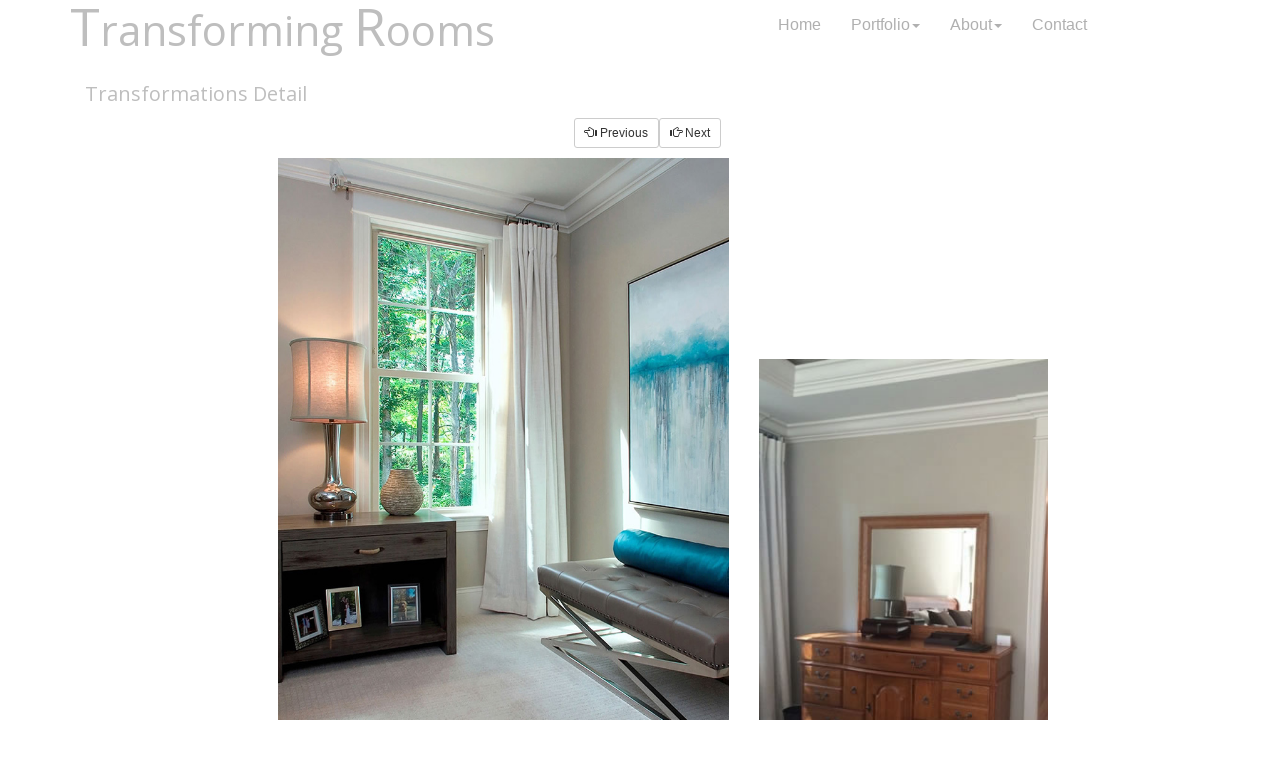

--- FILE ---
content_type: text/html; charset=UTF-8
request_url: https://www.transformingrooms.com/transformations_detail.php?order=118
body_size: 2782
content:
<!DOCTYPE html>
<html lang="en">
  <head>
    <!-- Global Site Tag (gtag.js) - Google Analytics -->
<script async src="https://www.googletagmanager.com/gtag/js?id=UA1161022751"></script>
<script>
  window.dataLayer = window.dataLayer || [];
  function gtag(){dataLayer.push(arguments);}
  gtag('js', new Date());

  gtag('config', 'UA1161022751');
</script>
	<script src="https://use.fontawesome.com/3bfaae7f39.js"></script>
	<script defer src="https://use.fontawesome.com/releases/v5.0.6/js/all.js"></script>
    <meta charset="UTF-8">
	<meta http-equiv="X-UA-Compatible" content="IE=edge">
	<meta name="viewport" content="width=device-width, initial-scale=1">
    <title>Interior Design Greensboro | bedroom bench window treatment Greensboro NC art</title>
	<meta name="description" content='bedroom bench window treatment Greensboro NC art by our Greensboro based interior design firm.'>
    <!-- Bootstrap -->
	<link href="css/bootstrap.css" rel="stylesheet">
    <link rel="stylesheet" href="https://maxcdn.bootstrapcdn.com/bootstrap/3.3.7/css/bootstrap.min.css">
    <script src="https://maxcdn.bootstrapcdn.com/bootstrap/3.3.7/js/bootstrap.min.js"></script>
	<link href="styles.css" rel="stylesheet" type="text/css">
	<link href="https://fonts.googleapis.com/css?family=Open+Sans" rel="stylesheet">

	<!-- HTML5 shim and Respond.js for IE8 support of HTML5 elements and media queries -->
	<!-- WARNING: Respond.js doesn't work if you view the page via file:// -->
	<!--[if lt IE 9]>
		  <script src="https://oss.maxcdn.com/html5shiv/3.7.2/html5shiv.min.js"></script>
		  <script src="https://oss.maxcdn.com/respond/1.4.2/respond.min.js"></script>
		<![endif]-->
  </head>
  <body>
	<div class="container">
 

     <header class="row">
        <div class="col-sm-6 logo"><div class="max-width: 500px;"><a href="window_treatments_greensboro.php" class="logolink"><div style="max-width: 500px;"><p class="transformingrooms logotext"><span class="transformingroomslg">T</span>ransforming <span class="transformingroomslg">R</span>ooms</p></div></a></div></div>
        <div class="col-sm-6 padding-0">        <nav class="navbar navbar-default">
          <div class="container-fluid">
            <!-- Brand and toggle get grouped for better mobile display -->
            <div class="navbar-header">
              <button type="button" class="navbar-toggle collapsed" data-toggle="collapse" data-target="#defaultNavbar1" aria-expanded="false"><span class="sr-only">Toggle navigation</span><span class="icon-bar"></span><span class="icon-bar"></span><span class="icon-bar"></span></button>
            </div>
            <!-- Collect the nav links, forms, and other content for toggling -->
            <div class="collapse navbar-collapse" id="defaultNavbar1">
			<div id="topheader">
              <ul class="nav navbar-nav">
                <li><a href="window_treatments_greensboro.php">Home</a></li>
	           	<li class="dropdown"><a href="#" class="dropdown-toggle" data-toggle="dropdown" role="button" aria-haspopup="true" aria-expanded="false">Portfolio<span class="caret"></span></a>
                	<ul class="dropdown-menu">
                  		<li><a href="transformations.php">Transformations</a></li>
                  		<li><a href="which_design_firm.php">Which Design Firm?</a></li>
                  		<li><a href="color_art_windows.php">Color, Art & Windows</a></li>
                  		<li><a href="unique_solutions.php">Unique Solutions</a></li>
                  		<li><a href="new_construction_commercial.php">Construction, Remodel, Commercial</a></li>
                	</ul>
              </li>
             	<li class="dropdown"><a href="#" class="dropdown-toggle" data-toggle="dropdown" role="button" aria-haspopup="true" aria-expanded="false">About<span class="caret"></span></a>
                	<ul class="dropdown-menu">
                		<li><a href="about.php">About Us</a></li>
                  		<li><a href="services.php">Our Services</a></li>
                		<li><a href="testimonials.php">Client Comments</a></li>
                		<li><a href="press.php">Press</a></li>
                		<li><a href="http://www.interiordesigngreensboro.com/">Blog</a></li>
                	</ul>
              </li>
                <li><a href="contact.php">Contact</a></li>
              </ul>
        </div>
	</div>
            <!-- /.navbar-collapse -->
          </div>
          <!-- /.container-fluid -->
        </nav></div>
     </header>


      <div class="row" style="margin-left: 0px;">
        <div class="col-sm-12">
		<h1>Transformations Detail</h1>
<p align="center" class="arial-dark-grey-14"><a href="transformations_detail.php?order=117"><button type="button" class="btn btn-default btn-sm"><span class="glyphicon glyphicon-hand-left"></span> Previous</button></a><a href="transformations_detail.php?order=119"><button type="button" class="btn btn-default btn-sm"><span class="glyphicon glyphicon-hand-right"></span> Next</button></a></p>

		</div>
      </div>


		<main class="row row-fluid" style="margin-left: 0px;">
<div class="col-sm-2 hidden-xs"></div>
<div class="col-sm-5"><img src="portfolio/t_06_bedroom_bench_window_treatment_Greensboro_NC_art.jpg" class="img-responsive" />
</div>

<div class="col-sm-3 hidden-xs" style="display:flex;"><img src='portfolio/t_06.jpg' class="img-responsive" style="object-fit: contain; bottom: 0;  position: absolute;" /></div>
<div class="col-sm-2 hidden-xs"></div>
</main>

<div class="row" style="margin-left: 0px;">
<div class="col-sm-2 hidden-xs"></div>
<div class="col-sm-5"><p class="arial-dark-grey-16 desc">This Greensboro, NC bedroom has a fabulous new look! The bench, art, and window treatment transformed the space. It's all about the first thing you see when you wake up, do you love it? If not, tell us the colors you love, we can transform your space! See the new dresser (on an adjacent wall) in "Designer Solutions" of the portfolio. This bedroom is now a reflection of the homeowner's contemporary style. </p></div>
<div class="col-sm-3 hidden-xs"><p align="center" class="arial-dark-grey-16 desc">Before</p></div>
<div class="col-sm-2"></div>
	
</div>
		
      <footer class="row">
        <div class="col-sm-2 padding-fl"><div id="footer1"><div id="footerwrapper1">					<div style="float: left;"><a href="window_treatments_greensboro.php" class="navbottom">Home</a><br /><a href="about.php" class="navbottom">About Us</a><br /><a href="testimonials.php" class="navbottom">Testimonials</a><br /><a href="press.php" class="navbottom">Press</a><br /><a href="services.php" class="navbottom">Our Services</a><br /><a href="contact.php" class="navbottom">Contact</a><br /></div></div></div></div>
        <div class="col-sm-3 padding-0"><div id="footer2"><div id="footerwrapper2">					
						<div style="float: left;"><a href="transformations.php" class="navbottom">Transformations</a><br /><a href="which_design_firm.php" class="navbottom">Which Design Firm?</a><br /><a href="color_art_windows.php" class="navbottom">Color, Art &amp; Windows</a><br /><a href="unique_solutions.php" class="navbottom">Unique Solutions</a><br /><a href="new_construction_commercial.php" class="navbottom">Construction, Remodel, Commercial</a><br /></div></div></div></div>
        <div class="col-sm-7 padding-fr"><div id="footer3"><div id="addresswrapper"><p class="arial-dark-grey-14">

Transforming Rooms<br />Greensboro, NC 27401<br /><strong><span class="arial-black-14">By Appointment Only</span></strong><br />Our Design Firm is open by Appointment only<br />Please call for a scheduled appointment
<p class="phone"><a href="tel:336-209-3087" class="navbottom">336.209.3087</a></span></p>
<p class="clicktoemail">
<script language="javascript">
<!--
var part1 = "deborah";
var part2 = "transformingrooms.com";
var part3 = "Click to Email";
document.write('<a  class="navbottom" href="mai' + 'lto:' + part1 + '@' + part2 + '">');
document.write(part3 + '</a>');
// --></script>
</p>

<table border="0" cellpadding="0" cellspacing="0">
<tr>
<td><a href="https://www.facebook.com/Transforming-Rooms-Deborah-Welch-144097985637840/" target="_blank" class="socialicons"><span class="fab fa-facebook-f" style="margin-right: 1em;"></a></span></td>
<td><a href="https://www.houzz.com/pro/deborahbw/transforming-rooms" target="_blank" class="socialicons"><span class="fab fa-houzz" style="margin-right: 1em;"></a></span></td>
<td><a href="http://www.interiordesigngreensboro.com/" target="_blank" class="socialicons"><span class="fab fa-blogger-b" style="margin-right: 1em;"></a></span></td>
<td><a href="https://www.pinterest.com/deborahinnc/" target="_blank" class="socialicons"><span class="fab fa-pinterest-p"></a></span></td>
</tr>
</table></div></div></div>
      </footer>		
		
      <div class="row">
        <div class="col-sm-12 padding-0"><div id="copyright"><p class="arial-dark-grey-12">&copy;Copyright Transforming Rooms 1997-2026
<!-- Start of StatCounter Code for Default Guide -->
<script type="text/javascript">
var sc_project=11635575; 
var sc_invisible=0; 
var sc_security="4ccc5c57"; 
var scJsHost = (("https:" == document.location.protocol) ? "https://secure." : "http://www.");
document.write("<sc"+"ript type='text/javascript' src='" + scJsHost+ "statcounter.com/counter/counter.js'></"+"script>");
</script>
<noscript><div class="statcounter"><a title="Web Analytics Made Easy - StatCounter" href="http://statcounter.com/" target="_blank"><img class="statcounter" src="//c.statcounter.com/11635575/0/4ccc5c57/0/" alt="Web Analytics Made Easy - StatCounter"></a></div></noscript>
<!-- End of StatCounter Code for Default Guide --></p></div></div>
      </footer>		
		
		
	</div>
	<!-- jQuery (necessary for Bootstrap's JavaScript plugins) --> 
	<script src="js/jquery-1.11.3.min.js"></script>

	<!-- Include all compiled plugins (below), or include individual files as needed --> 
	<script src="js/bootstrap.js"></script>
	<script src="js/myscript.js"></script>
	  </body>
</html>

--- FILE ---
content_type: text/css
request_url: https://www.transformingrooms.com/styles.css
body_size: 1930
content:
a.navbottom:link {
	font-family: Arial, Helvetica, sans-serif;
	font-size: 14px;
	line-height: 28px; 
	text-decoration: none;
	font-weight: normal;
	line-height: 20px;
    color: #787878;
}
a.navbottom:visited {  text-decoration: none; font-size: 14px; line-height: 28px; font-family: Arial, Helvetica, sans-serif; font-weight: normal; line-height: 20px; color: #787878; }
a.navbottom:hover {  text-decoration: none; font-size: 14px; line-height: 28px; font-family: Arial, Helvetica, sans-serif; font-weight: normal; line-height: 20px; color: #000; } 

a.privacypolicy:link {
	font-family: Arial, Helvetica, sans-serif;
	font-size: 12px;
	text-decoration: underline;
	font-weight: normal;
	line-height: 20px;
    color: #909090;
}
a.privacypolicy:visited {  text-decoration: underline; font-size: 12px; font-family: Arial, Helvetica, sans-serif; font-weight: normal; line-height: 20px; color: #909090; }
a.privacypolicy:hover {  text-decoration: underline; font-size: 12px; font-family: Arial, Helvetica, sans-serif; font-weight: normal; line-height: 20px; color: #000; } 

a.errorpages:link {
	font-family: Arial, Helvetica, sans-serif;
	font-size: 14px;
	text-decoration: underline;
	font-weight: normal;
	line-height: 20px;
    color: #787878;
}
a.errorpages:visited {  text-decoration: underline; font-size: 14px; font-family: Arial, Helvetica, sans-serif; font-weight: normal; line-height: 20px; color: #787878; }
a.errorpages:hover {  text-decoration: none; font-size: 14px; font-family: Arial, Helvetica, sans-serif; font-weight: normal; line-height: 20px; color: #000; } 


a.logolink:link {
	text-decoration: none;
}
a.logolink:visited {  text-decoration: none; }
a.logolink:hover {  text-decoration: none; } 


.phone {
	padding-top: -5px;
}
.clicktoemail {
	padding-top: -5px;
}



a.socialicons:link {
    color: #787878;
}
a.socialicons:visited { color: #787878; }
a.socialicons:hover { color: #000; } 


.transformingrooms {
	font-family: 'Open Sans', sans-serif;
	color: #BEBEBE;
	font-size: 42px;
	line-height: 52px;
	padding-top: 0px;
	padding-bottom: 0px;
} 
.transformingroomslg {
	font-family: 'Open Sans', sans-serif;
	color: #BEBEBE;
	font-size: 52px;
	line-height: 52px;
	padding-top: 0px;
	padding-bottom: 0px;
} 
h1{
	font-family: 'Open Sans', sans-serif;
	color: #BEBEBE;
	font-size: 20px;
	line-height: 28px;
	padding-top: 0px;
	padding-bottom: 0px;
}
.arial-dark-grey-12 {
	font-family: Verdana, Arial, Helvetica, sans-serif;
	font-size: 12px;
	font-style: normal;
	font-weight: normal;
    color: #686868;
	line-height: 20px;
}
.ariel-dark-grey-14 {
	font-family: Arial, Helvetica, sans-serif;
	font-size: 14px;
	font-style: normal;
	font-weight: normal;
    color: #686868;
	line-height: 20px;
}
.ariel-dark-grey-14-b {
	font-family: Arial, Helvetica, sans-serif;
	font-size: 14px;
	font-style: normal;
	font-weight: bold;
    color: #686868;
	line-height: 20px;
}
.ariel-dark-grey-16 {
	font-family: Arial, Helvetica, sans-serif;
	font-size: 16px;
	font-style: normal;
	font-weight: normal;
    color: #686868;
	line-height: 20px;
}
.ariel-dark-grey-18 {
	font-family: Arial, Helvetica, sans-serif;
	font-size: 18px;
	font-style: normal;
	font-weight: normal;
    color: #686868;
	line-height: 20px;
}
.arial-black-12 {
	font-family: Arial, Helvetica, sans-serif;
	font-size: 12px;
	font-style: normal;
	font-weight: normal;
	line-height: 20px;
	color: #000;
}
.arial-black-12-b {
	font-family: Arial, Helvetica, sans-serif;
	font-size: 12px;
	font-style: normal;
	font-weight: bold;
	line-height: 20px;
	color: #000;
}
.arial-black-14 {
	font-family: Arial, Helvetica, sans-serif;
	font-size: 14px;
	font-style: normal;
	font-weight: normal;
	line-height: 20px;
	color: #000;
}
.arial-light-grey-12 {
	font-family: Arial, Helvetica, sans-serif;
	font-size: 12px;
	font-style: normal;
	font-weight: normal;
    color: #909090;
	line-height: 18px;
}
.arial-light-grey-14 {
	font-family: Arial, Helvetica, sans-serif;
	font-size: 14px;
	font-style: normal;
	font-weight: normal;
    color: #B0B0B0;
	line-height: 20px;
}
.arial-dark-grey-14 {
	font-family: Arial, Helvetica, sans-serif;
	font-size: 14px;
	font-style: normal;
	font-weight: normal;
    color: #686868;
	line-height: 20px;
}
.arial-dark-grey-14-b {
	font-family: Verdana, Arial, Helvetica, sans-serif;
	font-size: 14px;
	font-style: normal;
	font-weight: bold;
    color: #686868;
	line-height: 20px;
}
.arial-dark-grey-14-footer {
	font-family: Verdana, Arial, Helvetica, sans-serif;
	font-size: 14px;
	font-style: normal;
	font-weight: normal;
    color: #787878;
	line-height: 20px;

}
.arial-dark-grey-18 {
	font-family: Verdana, Arial, Helvetica, sans-serif;
	font-size: 18px;
	font-style: normal;
	font-weight: normal;
    color: #686868;
	line-height: 24px;
}
.arial-red-12 {
	font-family: Verdana, Arial, Helvetica, sans-serif;
	font-size: 12px;
	font-style: normal;
	font-weight: normal;
    color: #FF0000;
	line-height: 20px;
}
.arial-red-14 {
	font-family: Verdana, Arial, Helvetica, sans-serif;
	font-size: 14px;
	font-style: normal;
	font-weight: normal;
    color: #FF0000;
	line-height: 20px;
}
.arial-red-16-b {
	font-family: Verdana, Arial, Helvetica, sans-serif;
	font-size: 14px;
	font-style: normal;
	font-weight: bold;
    color: #FF0000;
	line-height: 20px;
}
hr.style-one {
    border: 0;
    height: 2px;
    background: #686868;
    margin-top: 10px;
    margin-bottom: 10px
}
.contactstatement{
	padding-top: 0px;
}
.headlineone{
	margin-top: 0px;
}
.desc{
margin-top: 10px;
margin-bottom: 30px;
}



img.imageleft {
float: left;
padding: 0px;
margin: 0 10px 10px 0;
max-width: 500px;
}
img.imageright {
float: right;
padding: 0px;
margin: 0 0 10px 10px;
max-width: 500px;
}
.portfoliothumbsH{
margin-bottom: 15px;
}
.portfoliothumbsV{
margin-bottom: 15px;
max-width: 180px;
}
img.eastwood1 {
max-width: 500px;
padding-bottom: 30px;
}
img.eastwood2 {
max-height: 500px;
padding-bottom: 30px;
}
img.eastwood3 {
max-width: 500px;
padding-bottom: 30px;
}
img.bush {
max-width: 500px;
margin-bottom: 30px;
padding-bottom: 30px;
}
img.magcovers {
max-height: 500px;
padding-bottom: 30px;
}
  .row-fluid {
    display: flex;
    align-items: baseline;
  }
.logo{
    display: table;
    height: 60px;
    margin: 0 auto;
}
.logotext{
	display: table-cell; 
	vertical-align: bottom;
	width: 100%;
}
.social{
	text-align: right;
    display: table;
    height: 60px;
    margin: 0 auto;
	background-color: #E6E6E6;
}
.socialicons{
	display: table-cell; 
	vertical-align: bottom;
	width: 100%;
	font-size: 1.25em;
	color: #B0B0B0;
}
.padding-0{
    padding-right:0;
    padding-left:0;
}


#CTAtable{
	margin-top: -10px;
}
#bottomnav{
	margin-left: -30px;
}
#themaillist{
	max-width: 320px;
}





.row .navbar-default {
    border: 0px;
    background-color: #FFFFFF;
}
.row .nav.navbar-nav > li > a:link{
	font-family: Arial, Helvetica, sans-serif;
	color: #B0B0B0;
	font-size: 16px;
	text-decoration: none;
}
.row .nav.navbar-nav > li > a:link  , .row .nav.navbar-nav > li > a:visited{
	font-family: Arial, Helvetica, sans-serif;
	color: #B0B0B0;
	font-size: 16px;
}
.row .nav.navbar-nav > li > a:hover {
	font-family: Arial, Helvetica, sans-serif;
	color: #787878;
	font-size: 16px;
	text-decoration: none;
}
.row .nav.navbar-nav {
    margin: 0px auto;
    float: none;
    font-family: Arial, Helvetica, sans-serif;
    text-decoration: none;
    border: 0px;
    width: 340px;
}
.row .navbar {
	margin-bottom: 0px;
}
.nav > li > a:hover,
.nav > li > a:focus {
  text-decoration: none!important;
  color: #787878!important;
}
/* Main dropdown menu items change cover when selected/clicked */
.dropdown-toggle:active, .open .dropdown-toggle, .dropdown:hover {
	color: #B0B0B0!important;
    background-color: #FFF !important;
}








// Control Styles on Simple Nav



#topheader .navbar-nav li > a {
	color: #B0B0B0;
	transition: background-color .2s, color .2s;
	
	&:hover,
	&:focus {
		background-color: #fff;
		color: #787878;
	}
}

#topheader .navbar-nav li.active > a {
	background-color: #fff;
	color: #787878;
}
.dropdown-menu li a {
	background-color: #FFF;
	color: #B0B0B0;
}

.dropdown-menu li a:hover {
	background-color: #FFF;
	color: #787878!important;
}








#footerwrapper1{
	max-width: 100%;
	margin-left: 20px;
	margin-top: 10px;
}
#footerwrapper2{
	max-width: 100%;
	margin-top: 10px;
}
#addresswrapper{
	float: right;
	margin-top: 10px;
	margin-right: 40px;
}
#footer1{
    height: 280px;
	width: 100%;
	background-color: #E6E6E6;
    border-top: 1px solid #B0B0B0;
    border-left: 1px solid #B0B0B0;
    border-right: 0px;
    border-bottom: 0px;
    margin-right: 0px;
    margin-left: 0px;
}
#footer2{
    height: 280px;
	width: 100%;
	background-color: #E6E6E6;
    border-top: 1px solid #B0B0B0;
    border-left: 0px;
    border-right: 0px;
    border-bottom: 0px;
    margin-right: 0px;
    margin-left: 0px;
}
#footer3{
    height: 280px;
	width: 100%;
	background-color: #E6E6E6;
    border-top: 1px solid #B0B0B0;
    border-left: 0px;
    border-right: 1px solid #B0B0B0;
    border-bottom: 0px;
    margin-right: 0px;
    margin-left: 0px;
}
.padding-0{
    padding-right: 0px;
    padding-left: 0px;
}
.padding-fl{
    padding-right: 0px;
    padding-left: 0px;
}
.padding-fr{
    padding-left: 0px;
    padding-right: 0px;
}
#copyright{
	display: block;
	height: 30px;
	width: 100%;
	background-color: #E6E6E6;
	border-top: 0px;
	border-left: 1px solid #B0B0B0;
	border-right: 1px solid #B0B0B0;
	border-bottom: 0px;
	text-align: center;
    margin-right: 0px;
    margin-left: 0px;
}











@media (min-width: 768px) and (max-width: 991px) {
img.imageleft {
float: left;
padding: 0px;
margin: 0 10px 10px 0;
max-width: 300px;
}
img.imageright {
float: right;
padding: 0px;
margin: 0 0 10px 10px;
max-width: 300px;
}
.portfoliothumbsH{
margin-bottom: 15px;
}
.portfoliothumbsV{
margin-bottom: 15px;
max-width: 120px;
}
.transformingrooms {
	font-family: 'Open Sans', sans-serif;
	color: #BEBEBE;
	font-size: 32px;
	padding-top: 0px;
	padding-bottom: 0px;
} 
.transformingroomslg {
	font-family: 'Open Sans', sans-serif;
	color: #BEBEBE;
	font-size: 38px;
	padding-top: 0px;
	padding-bottom: 0px;
} 
.logo{
    display: table;
    height: 50px;
    margin: 0 auto;
}
.logotext{
	display: table-cell; 
	vertical-align: bottom;
	width: 100%;
}
#footer1{
    height: 274px;
	width: 100%;
	background-color: #E6E6E6;
    border-top: 1px solid #B0B0B0;
    border-left: 1px solid #B0B0B0;
    border-right: 0px;
    border-bottom: 0px;
    margin-right: 0px;
    margin-left: 0px;
}
#footer2{
    height: 274px;
	width: 100%;
	background-color: #E6E6E6;
    border-top: 1px solid #B0B0B0;
    border-left: 0px;
    border-right: 0px;
    border-bottom: 0px;
    margin-right: 0px;
    margin-left: 0px;
}
#footer3{
    height: 274px;
	width: 100%;
	background-color: #E6E6E6;
    border-top: 1px solid #B0B0B0;
    border-left: 0px;
    border-right: 1px solid #B0B0B0;
    border-bottom: 0px;
    margin-right: 0px;
    margin-left: 0px;
}
.social{
	text-align: right;
    display: table;
    height: 50px;
    margin: 0 auto;
}
}







@media (min-width: 427px) and (max-width: 767px) {
img.imageleft {
float: left;
padding: 0px;
margin: 0 10px 10px 0;
max-width: 250px;
}
img.imageright {
float: right;
padding: 0px;
margin: 0 0 10px 10px;
max-width: 250px;
}
.portfoliothumbsH{
margin-bottom: 15px;
}
.portfoliothumbsV{
margin-bottom: 15px;
max-width: 100%;
}
.transformingrooms {
	font-family: 'Open Sans', sans-serif;
	color: #BEBEBE;
	font-size: 34px;
	padding-top: 0px;
	padding-bottom: 0px;
	display: block;
	margin: 0 auto;
} 
.transformingroomslg {
	font-family: 'Open Sans', sans-serif;
	color: #BEBEBE;
	font-size: 40px;
	padding-top: 0px;
	padding-bottom: 0px;
} 
.logo{
    display: table;
    height: 50px;
    margin: 0 auto;
}
.logotext{
	display: table-cell; 
	vertical-align: bottom;
	width: 100%;
}
.topnavcolumn{
	text-align: right;
    display: table;
    height: 40px;
    margin: 0 auto;
}
.topnavdiv{
	display: table-cell; 
	vertical-align: bottom;
	width: 100%;
	color: #B0B0B0;
}
#footer1{
	display: block;
    height: 110px;
	width: 100%;
	background-color: #E6E6E6;
    border-top: 1px solid #B0B0B0;
    border-left: 1px solid #B0B0B0;
    border-right: 0px;
    border-bottom: 0px;
    margin-right: 0px;
    margin-left: 8px;
}
#footer2{
	display: block;
    height: 130px;
    background-color: #E6E6E6;
    border-top: 0px;
    border-left: 0px;
    border-right: 0px;
    border-bottom: 0px;
    margin-left: 0px;
    margin-right: 0px;
}
#footer3{
	display: block;
    height: 280px;
    background-color: #E6E6E6;
    border-top: 0px;
    border-left: 0px;
    border-right: 0;
    border-bottom: 0px;
    margin-left: 0px;
}
#footerwrapper1{
	width: 264px;
    display: block;
	margin: 0px auto;
	float: none;
	margin-top: 10px;
}
#footerwrapper2{
	width: 250px;
    display: block;
	margin: 0px auto;
	float: none;
}
#addresswrapper{
	width: 300px;
    display: block;
	margin: 0px auto;
	float: none;
	padding-left: 24px;
}
}




@media (max-width: 426px){
img.imageleft {
display: block;
margin-left: auto;
margin-right: auto;
width: 100%;
max-width: 100%;
}
img.imageright {
display: block;
margin-left: auto;
margin-right: auto;
width: 100%;
max-width: 100%;
}
.portfoliothumbsH{
margin-bottom: 15px;
}
.portfoliothumbsV{
margin-bottom: 15px;
max-width: 100%;
}
.transformingrooms {
	font-family: 'Open Sans', sans-serif;
	color: #BEBEBE;
	font-size: 28px;
	padding-top: 0px;
	padding-bottom: 0px;
	display: block;
	margin: 0 auto;
} 
.transformingroomslg {
	font-family: 'Open Sans', sans-serif;
	color: #BEBEBE;
	font-size: 34px;
	padding-top: 0px;
	padding-bottom: 0px;
} 
.logo{
    display: table;
    height: 40px;
    margin: 0 auto;
}
.logotext{
	display: table-cell; 
	vertical-align: bottom;
	width: 100%;
}
h1{
	font-family: 'Open Sans', sans-serif;
	color: #BEBEBE;
	font-size: 20px;
	line-height: 28px;
	padding-top: 0px;
	padding-bottom: 0px;
	margin-top: -15px;
}
.social{
	text-align: right;
    display: table;
    height: 40px;
    margin: 0 auto;
}
.socialicons{
	display: table-cell; 
	vertical-align: bottom;
	width: 100%;
	font-size: 1.25em;
	color: #B0B0B0;
}
#footer1{
	display: block;
    height: 110px;
	width: 100%;
	background-color: #E6E6E6;
    border-top: 1px solid #B0B0B0;
    border-left: 1px solid #B0B0B0;
    border-right: 0px;
    border-bottom: 0px;
    margin-right: 0px;
    margin-left: 0px;
}
#footer2{
	display: block;
    height: 130px;
	width: 100%;
	background-color: #E6E6E6;
    border-top: 0px;
    border-left: 0px;
    border-right: 0px;
    border-bottom: 0px;
    margin-right: 0px;
    margin-left: 0px;
}
#footer3{
	display: block;
    height: 270px;
    background-color: #E6E6E6;
    border-top: 0px;
    border-left: 0px;
    border-right: 0;
    border-bottom: 0px;
    margin-left: 0px;
}
#footerwrapper1{
	width: 264px;
    display: block;
	margin: 0px auto;
	float: none;
	padding-left: 8px;
	margin-top: 10px;
}
#footerwrapper2{
	width: 250px;
    display: block;
	margin: 0px auto;
	float: none;
}
#addresswrapper{
	width: 250px;
    display: block;
	margin: 0px auto;
	float: none;
}
}






//Form Fields



.searchformitem3Code {
	background-color: #FFFFFF;
	border: 1px solid #747474;
	color: #999999;
	font-size: 16px;
	margin:0;
	padding:0;
    width: 40px;
}

.searchformitemCTA {
	background-color: #FFFFFF;
	border: 1px solid #747474;
	color: #747474;
	font-size: 16px;
	max-width: 217px;
    height: 40px;
    padding-left: 4px;
	margin-bottom: 3px;
}

.searchformitem {
	background-color: #FFFFFF;
	-moz-border-radius: 5px;
	border-radius: 5px;
	border: 1px solid #747474;
	color: #999999;
	font-size: 16px;
	margin:0;
	padding:0;
    width: 100%;
    height: 40px;
	max-width: 500px;
    padding-left: 4px;
}
.searchformitemrecaptcha {
	background-color: #FFFFFF;
	-moz-border-radius: 5px;
	border-radius: 5px;
	border: 1px solid #747474;
	color: #999999;
	font-size: 16px;
	margin:0;
	padding:0;
    width: 100%;
    padding-left: 4px;
}
.searchformitemGETIT {
	background-color: #FFFFFF;
	-moz-border-radius: 5px;
	border-radius: 5px;
	border: 1px solid #747474;
	color: #747474;
	font-size: 16px;
	margin:0;
	padding:0;
    width: 100%;
	max-width: 40px;
    padding-left: 4px;
}
.textarea {
    height: 150px;
    box-sizing: border-box;
	border: 1px solid #747474;
    border-radius: 4px;
	background-color: #FFFFFF;
	color: #999999;
    width: 100%;
	max-width: 500px;
    height: 103px;
}
.formzip {
	background-color: #FFFFFF;
	-moz-border-radius: 5px;
	border-radius: 5px;
	background-color: #FFFFFF;
	border: 1px solid #747474;
	color: #999999;
	font-size: 16px;
	margin:0;
	padding:0;
    width: 40%;
	max-width: 100px;
    padding-left: 4px;
}
.select {
    width: 100%;
	max-width: 200px;
    border: 1px solid #747474;
    border-radius: 4px;
    background-color: #FFFFFF;
}

input[type=submit], input[type=button] {
    background-color: #808080;
    border: none;
    color: white;
    padding: 8px 16px;
    text-decoration: none;
    margin: 4px 2px;
    cursor: pointer;
}
input[type=button]:hover { background-color:#B0B0B0;}
input[type=submit]:hover { background-color:#B0B0B0;}

textarea:hover { background-color: #E6E6E6; }
input[type=text]:hover { background-color:#E6E6E6;}

--- FILE ---
content_type: text/javascript
request_url: https://www.transformingrooms.com/js/myscript.js
body_size: -52
content:
$(function() {
$("#indexid a:contains('Home')").parent().addClass('active');
$("#aboutid a:contains('About')").parent().addClass('active');
$("#contactid a:contains('Contact')").parent().addClass('active');
$("#testimonialsid a:contains('Testimonials')").parent().addClass('active');
$("#pressid a:contains('Press')").parent().addClass('active');
$("#transformationsid a:contains('Transformations')").parent().addClass('active');
$("#whichid a:contains('Which')").parent().addClass('active');
$("#colorid a:contains('Color')").parent().addClass('active');
$("#uniqueid a:contains('Unique')").parent().addClass('active');
$("#constructionid a:contains('Construction')").parent().addClass('active');
$("#servicesid a:contains('Services')").parent().addClass('active');

});